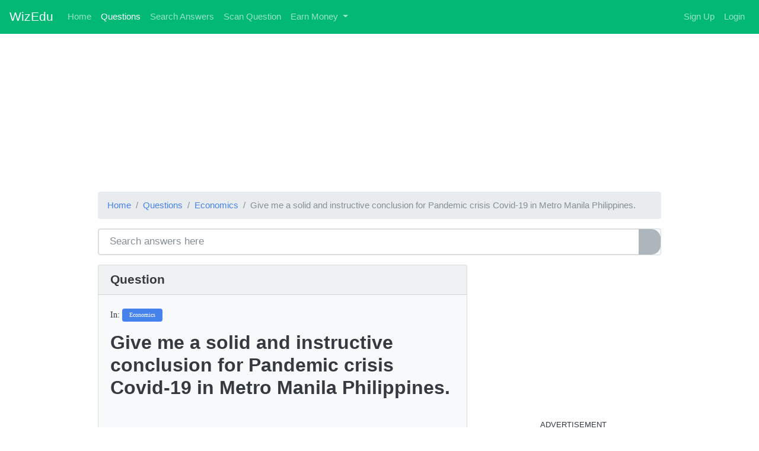

--- FILE ---
content_type: text/html; charset=UTF-8
request_url: https://wizedu.com/questions/669506/give-me-a-solid-and-instructive-conclusion-for
body_size: 8833
content:
<!doctype html>
<html lang="en">
<head>
    <!-- Required meta tags -->
    <meta charset="utf-8">
    <meta name="viewport" content="width=device-width, initial-scale=1, shrink-to-fit=no">

    <link rel="apple-touch-icon" sizes="180x180" href="/default/icon/apple-touch-icon.png">
    <link rel="icon" type="image/png" sizes="32x32" href="/default/icon/favicon-32x32.png">
    <link rel="icon" type="image/png" sizes="16x16" href="/default/icon/favicon-32x32.png">
    <link rel="manifest" href="/default/icon/site.webmanifest">
    <meta name="csrf-token" content="pTi04hUXjpiXlky4WIyY8gbbU0oNnvOkFPvMLo3T">
        <link rel="canonical" href="https://wizedu.com/questions/669506/give-me-a-solid-and-instructive-conclusion-for">

    <link media="all" type="text/css" rel="stylesheet" href="/default/css/bootstrap.min.css">
    <script src="https://kit.fontawesome.com/a82a660073.js" crossorigin="anonymous"></script>

    <title>Give me a solid and instructive conclusion for
Pandemic crisis Covid-19 in Metro Manila Philippines. - WizEdu</title>
    <meta name="description" content="FREE Expert Solution to Give me a solid and instructive conclusion for
Pandemic crisis Covid-19 in Metro Manila Philippines.">
        <!-- Global site tag (gtag.js) - Google Analytics -->
        <script async src="https://www.googletagmanager.com/gtag/js?id=UA-69818031-2"></script>
        <script>
            window.dataLayer = window.dataLayer || [];

            function gtag() {
                dataLayer.push(arguments);
            }

            gtag('js', new Date());

            gtag('config', 'UA-69818031-2');
        </script>
                    <script type="text/javascript" src="//services.vlitag.com/adv1/?q=a73f7b6e66b1b77b9386f3aa8704a04d" defer="" async=""></script><script> var vitag = vitag || {};vitag.sizeStickyVideo=300</script>
<!--<script data-cfasync="false" src="//d20nuqz94uw3np.cloudfront.net/?zqund=979603"></script>-->

<!--<script data-cfasync="false" src="//video-serve.com/vidjs?tid=966547"></script>-->


                <style>

        .has-search .form-control {
            padding-left: 2.375rem;
        }

        .has-search .form-control-feedback {
            position: absolute;
            z-index: 2;
            display: block;
            width: 2.375rem;
            height: 2.375rem;
            line-height: 2.375rem;
            text-align: center;
            pointer-events: none;
            color: #aaa;
        }

        .container {
            max-width: 980px;
        }

        .search-form {
            margin-top: 160px;
        }

        img {
            /*display: block;*/
            max-width: 100%;
        }

        .pagination {
            justify-content: center;
        }
    </style>

        <style>
        h1, .h1 {
            font-size: 2rem;
        }
    </style>
</head>
<body>
<nav class="navbar navbar-expand-lg navbar-dark  bg-dark">
    <a class="navbar-brand" href="https://WizEdu.com">WizEdu</a>
    <button class="navbar-toggler" type="button" data-toggle="collapse" data-target="#navbarColor01"
            aria-controls="navbarColor01" aria-expanded="false" aria-label="Toggle navigation">
        <span class="navbar-toggler-icon"></span>
    </button>

    <div class="collapse navbar-collapse" id="navbarColor01">
        <ul class="navbar-nav mr-auto">
                                        <li class="nav-item ">
                    <a class="nav-link" href="/">Home</a>
                </li>
                            <li class="nav-item  active ">
                    <a class="nav-link" href="https://wizedu.com/questions">Questions</a>
                </li>
                            <li class="nav-item ">
                    <a class="nav-link" href="https://wizedu.com/questions/search">Search Answers</a>
                </li>
                            <li class="nav-item">
                    <a class="nav-link" href="https://play.google.com/store/apps/details?id=com.area.flutterAnswerScanner" target="_blank" rel="nofollow">Scan Question</a>
                </li>
            <li class="nav-item dropdown">
                <a class="nav-link dropdown-toggle" href="#" id="navbarDropdownMenuLink" role="button"
                   data-toggle="dropdown" aria-haspopup="true" aria-expanded="false">
                    Earn Money
                </a>
                <div class="dropdown-menu" aria-labelledby="navbarDropdownMenuLink">
                    <a class="dropdown-item" href="https://wizedu.com/qna/create">+ Post Homework Answers</a>
                </div>
            </li>
        </ul>
        <ul class="nav navbar-nav ml-auto">
            
                <li class="nav-item">
                    <a class="nav-link" href="https://wizedu.com/register"><span class="fas fa-user"></span> Sign Up</a>
                </li>
                <li class="nav-item">
                    <a class="nav-link" href="https://wizedu.com/login"><span class="fas fa-sign-in-alt"></span> Login</a>
                </li>

                    </ul>
    </div>
</nav>
<div class="adsbyvli" data-ad-slot="vi_2202094071" style="width: 970px; height: 250px"></div><script>(vitag.Init = window.vitag.Init || []).push(function(){viAPItag.display("vi_2202094071")})</script>
<div class="container">
        </div>
    <div class="container">
        <nav aria-label="breadcrumb" class="mt-3">
            <ol class="breadcrumb">
                <li class="breadcrumb-item"><a href="/">Home</a></li>
                    <li class="breadcrumb-item"><a href="https://wizedu.com/questions">Questions</a></li>
    <li class="breadcrumb-item"><a href="https://wizedu.com/questions/17">Economics</a></li>
    <li class="breadcrumb-item active" aria-current="page">Give me a solid and instructive conclusion for
Pandemic crisis Covid-19 in Metro Manila Philippines.</li>

    <script type="application/ld+json">
    {
      "@context": "https://schema.org",
      "@type": "BreadcrumbList",
      "itemListElement": [{
        "@type": "ListItem",
        "position": 1,
        "name": "Answers",
        "item": "https://wizedu.com/questions"
      },{
        "@type": "ListItem",
        "position": 2,
        "name": "Economics",
        "item": "https://wizedu.com/questions/17"
      },{
        "@type": "ListItem",
        "position": 3,
        "name": "Give me a solid and instructive conclusion for
Pandemic crisis Covid-19 in Metro Manila Philippines."
      }]
    }



    </script>
            </ol>
        </nav>
        <div class="card bg-light mt-3">
    <form action="/questions/search">
        <div class="input-group">

            <input type="text" class="form-control" placeholder="Search answers here" name="query" value="">
            <div class="input-group-append">
                <button class="btn btn-secondary" type="submit">
                    <i class="fa fa-search"></i>
                </button>
            </div>

        </div>
    </form>
</div>
        <div class="row mt-3">
            <div class="col-md-8 ">        <script type="application/ld+json">
    {
      "@context": "https://schema.org",
      "@type": "QAPage",
      "mainEntity": {
        "@type": "Question",
        "name": "Give me a solid and instructive conclusion for
Pandemic crisis Covid-19 in Metro Manila Philippines.",
        "text": "&lt;div class=&quot;&quot;&gt;&lt;p dir=&quot;ltr&quot;&gt;Give me a solid and instructive conclusion for
Pandemic crisis Covid-19 in Metro Manila Philippines.&lt;/p&gt;
&lt;/div&gt;",
        "answerCount": 1,
        "dateCreated": "2023-05-27 19:55:19",
        "author": {
          "@type": "Person",
          "name": "Rahul Sunny"
        }
                ,
        "acceptedAnswer": {
          "@type": "Answer",
          "text": "&lt;p&gt;Hi,&lt;/p&gt;
&lt;p&gt;I hope you are doing well!&lt;/p&gt;
&lt;p&gt;&lt;span style=&quot;color:#c0392b;&quot;&gt;&lt;strong&gt;Question:&lt;/strong&gt;&lt;/span&gt;&lt;/p&gt;
&lt;p&gt;&lt;span style=&quot;color:#27ae60;&quot;&gt;&lt;strong&gt;Answer:&lt;/strong&gt;&lt;/span&gt;&lt;/p&gt;
&lt;p&gt;&lt;strong&gt;COVID-19:&lt;/strong&gt;&lt;/p&gt;
&lt;p&gt;COVID -19 is global pandemic and a major part of this world is
facing the Problem. Work is lockdown and people are staying at
home. More than 56 lacs are Corona Positive and more than 3.30 lacs
people has lost their lives. Its affect all the sections- economic,
political and social. Major part of economic activities are close.
People are losing their job and companies are going to
bankrupt.&lt;/p&gt;
&lt;p&gt;&lt;strong&gt;Manila:&lt;/strong&gt;-&lt;/p&gt;
&lt;p&gt;Manila is the capital of Philippines.The term Manila is commonly
used to refer to the whole metropolitan area, the greater
metropolitan area or the city proper. The officially defined
metropolitan area called Metro Manila, the capital region of the
Philippines, includes the much larger Quezon City and the Makati
Central Business District. It is the most populous region of the
country, one of the most populous urban areas in the world, and is
one of the wealthiest regions in Southeast Asia.The city proper is
home to 1,780,148 people in 2015, and is the historic core of a
built-up area that extends well beyond its administrative limits.
With 71,263 people per square kilometer, Manila is also the most
densely populated city proper in the world.&lt;/p&gt;
&lt;p&gt;Manila is a major center for commerce, banking and finance,
retailing, transportation, tourism, real estate, new media as well
as traditional media, advertising, legal services, accounting,
insurance, theater, fashion, and the arts in the Philippines.
Around 60,000 establishments operate in the city.&lt;/p&gt;
&lt;p&gt;Manila is a major center for commerce and most attractive
tourist destination of Philippines.Manila welcomes over 1 million
tourists each year.Tourism is the important source of income. This
is also a hub of BPOs and KPOs. This is the centre of
Phillippines&#039;s culture. Its also provide the employment to major
part of workforce of Philippines.There are number of Medical
colleges, management collages, universities and other educational
institute there.These institutes also attract the overseas
students.&lt;/p&gt;
&lt;p&gt;So, overall this is the most important part of the country in
respect of economy, politics, culture, and education .&lt;/p&gt;
&lt;p&gt;&lt;strong&gt;Impact of COVID-19 in Metro Manila:&lt;/strong&gt;&lt;/p&gt;
&lt;p&gt;This time facing the problem of COVID-19 crisis.Manila has the
major percentage of COVID-19 patients and death ratio. As per
updated data the Philippine capital of Manila was on its way to
marking the world&#039;s longest coronavirus lockdown when on Friday it
reached 76 days under strict quarantine, a period only matched so
far by the Chinese pandemic epicenter of Wuhan, even though the
measures appear to have largely failed in flattening the curve of
infections.Cut off by land, sea and air since Mar. 15, the city has
continued to be the biggest COVID-19 hotspot in the Philippines,
accounting for 64 percent of the over 15,500 cases in the country
and 73 percent of more than 900 deaths.&lt;/p&gt;
&lt;p&gt;The major attraction and source of income- tourism is affected
badly. Because economy is shutdown so entry of tourist is banned
there so hospitality industry, retail businesses, aviation industry
is affected badly and thousands of people have lost their jobs.
Because of major affect area of Philippines the health expenses is
reached at highest level and other side the income of government
and local bodies reduced drastically so, situation became more
panic.There are number of political disputes are arising within
city and country.&lt;/p&gt;
&lt;p&gt;Overseas Students and other citizens of other&#039;s country are also
Stuck their and institutions are not taking new admission. So, its
affect badly to the students and institutions also.&lt;/p&gt;
&lt;p&gt;&lt;strong&gt;Conclusion:&lt;/strong&gt;&lt;/p&gt;
&lt;p&gt;After discussion about all the economical, political, social
impacts we can say that situation in Manila is panic and government
should take a strong action to safeguard of the capital region and
work for nation without any disputes. If government open the city
then i will recommend that you should avoid to visit their until
situation do not get normal.&lt;/p&gt;
&lt;p&gt;&lt;strong&gt;Thank You&lt;/strong&gt;&lt;/p&gt;",
          "url": "https://wizedu.com/questions/669506/give-me-a-solid-and-instructive-conclusion-for#acceptedAnswer",
          "dateCreated": "2023-05-27 19:55:19",
          "upvoteCount": 0,
          "author": {
            "@type": "Person",
            "name": "Rahul Sunny"
          }
        }
                }
      }



    </script>
        <div class="card bg-light">
        <h5 class="card-header">Question</h5>
        <div class="card-body img-viewer" style="overflow:scroll">
                        <p><small>In: <span class="badge badge-primary">Economics</span></small></p>

            <h1 class="card-title">Give me a solid and instructive conclusion for
Pandemic crisis Covid-19 in Metro Manila Philippines.</h1>
                <script async src="https://pagead2.googlesyndication.com/pagead/js/adsbygoogle.js?client=ca-pub-3011328429810510"
     crossorigin="anonymous"></script>
<!-- wizedu.below.title -->
<ins class="adsbygoogle"
     style="display:block"
     data-ad-client="ca-pub-3011328429810510"
     data-ad-slot="6748095422"
     data-ad-format="auto"
     data-full-width-responsive="true"></ins>
<script>
     (adsbygoogle = window.adsbygoogle || []).push({});
</script>
            <p class="card-text question-desc "><div class=""><p dir="ltr">Give me a solid and instructive conclusion for
Pandemic crisis Covid-19 in Metro Manila Philippines.</p>
</div></p>


        </div>

    </div>
    <h2 class="mt-3 mb-3 text-black-50">Solutions</h2>
        <div class="card mb-3">
                <a name="acceptedAnswer"></a>
                <h5 class="card-header">Expert Solution</h5>

            <div class="adsbyvli" data-ad-slot="vi_2202094763" style="width: 300px; height: 250px"></div><script>(vitag.Init = window.vitag.Init || []).push(function(){viAPItag.display("vi_2202094763")})</script>
        <div class="card-body img-viewer mb-3" style="overflow:scroll">

                <p class="card-text answer-desc">

                                    <p>Hi,</p>
<p>I hope you are doing well!</p>
<p><span style="color:#c0392b;"><strong>Question:</strong></span></p>
<p><span style="color:#27ae60;"><strong>Answer:</strong></span></p>
<p><strong>COVID-19:</strong></p>
<p>COVID -19 is global pandemic and a major part of this world is
facing the Problem. Work is lockdown and people are staying at
home. More than 56 lacs are Corona Positive and more than 3.30 lacs
people has lost their lives. Its affect all the sections- economic,
political and social. Major part of economic activities are close.
People are losing their job and companies are going to
bankrupt.</p>
<p><strong>Manila:</strong>-</p>
<p>Manila is the capital of Philippines.The term Manila is commonly
used to refer to the whole metropolitan area, the greater
metropolitan area or the city proper. The officially defined
metropolitan area called Metro Manila, the capital region of the
Philippines, includes the much larger Quezon City and the Makati
Central Business District. It is the most populous region of the
country, one of the most populous urban areas in the world, and is
one of the wealthiest regions in Southeast Asia.The city proper is
home to 1,780,148 people in 2015, and is the historic core of a
built-up area that extends well beyond its administrative limits.
With 71,263 people per square kilometer, Manila is also the most
densely populated city proper in the world.</p>
<p>Manila is a major center for commerce, banking and finance,
retailing, transportation, tourism, real estate, new media as well
as traditional media, advertising, legal services, accounting,
insurance, theater, fashion, and the arts in the Philippines.
Around 60,000 establishments operate in the city.</p>
<p>Manila is a major center for commerce and most attractive
tourist destination of Philippines.Manila welcomes over 1 million
tourists each year.Tourism is the important source of income. This
is also a hub of BPOs and KPOs. This is the centre of
Phillippines's culture. Its also provide the employment to major
part of workforce of Philippines.There are number of Medical
colleges, management collages, universities and other educational
institute there.These institutes also attract the overseas
students.</p>
<p>So, overall this is the most important part of the country in
respect of economy, politics, culture, and education .</p>
<p><strong>Impact of COVID-19 in Metro Manila:</strong></p>
<p>This time facing the problem of COVID-19 crisis.Manila has the
major percentage of COVID-19 patients and death ratio. As per
updated data the Philippine capital of Manila was on its way to
marking the world's longest coronavirus lockdown when on Friday it
reached 76 days under strict quarantine, a period only matched so
far by the Chinese pandemic epicenter of Wuhan, even though the
measures appear to have largely failed in flattening the curve of
infections.Cut off by land, sea and air since Mar. 15, the city has
continued to be the biggest COVID-19 hotspot in the Philippines,
accounting for 64 percent of the over 15,500 cases in the country
and 73 percent of more than 900 deaths.</p>
<p>The major attraction and source of income- tourism is affected
badly. Because economy is shutdown so entry of tourist is banned
there so hospitality industry, retail businesses, aviation industry
is affected badly and thousands of people have lost their jobs.
Because of major affect area of Philippines the health expenses is
reached at highest level and other side the income of government
and local bodies reduced drastically so, situation became more
panic.There are number of political disputes are arising within
city and country.</p>
<p>Overseas Students and other citizens of other's country are also
Stuck their and institutions are not taking new admission. So, its
affect badly to the students and institutions also.</p>
<p><strong>Conclusion:</strong></p>
<p>After discussion about all the economical, political, social
impacts we can say that situation in Manila is panic and government
should take a strong action to safeguard of the capital region and
work for nation without any disputes. If government open the city
then i will recommend that you should avoid to visit their until
situation do not get normal.</p>
<p><strong>Thank You</strong></p>
                    <hr>
                                        
                    </p>

        </div>
            <div class="adsbyvli" data-ad-slot="vi_2202094065" style="width: 300px; height: 250px"></div><script>(vitag.Init = window.vitag.Init || []).push(function(){viAPItag.display("vi_2202094065")})</script>

         <div class="card-footer text-muted ">
             <div class="float-right"><img src="/images/owl-30.png" alt="" style="float: left" class="rounded"><b>Rahul Sunny</b> <small>answered 2 years ago</small></div>
         </div>
    </div>
        <div class="mb-3">
        <a href="https://wizedu.com/questions/669509/based-on-the-following-information-what-is-the" class="float-right text-muted">Next &gt;</a>         <a href="https://wizedu.com/questions/669505/the-comparative-balance-sheets-for-2018-and-2017" class="text-muted">&lt; Previous</a>    </div>

    <h2 class="mt-3 mb-3 text-black-50">Related Solutions</h2>
            <div class="card mt-3">
            <div class="card-body">
                <h5 class="card-title"><a href="https://wizedu.com/questions/113613/comparative-report-of-pandemic-covid-status-for">Comparative report of pandemic covid status for Pasig city and
Manila in the Philippines.</a></h5>
                <div class="font-weight-lighter card-text">Comparative report of pandemic covid status for Pasig city and
Manila in the Philippines.
</div>
            </div>
            <div>

            </div>
        </div>
            <div class="card mt-3">
            <div class="card-body">
                <h5 class="card-title"><a href="https://wizedu.com/questions/1072848/please-state-the-crisis-that-airline-company">Please state the Crisis that Airline Company
facing during pandemic Covid-19.</a></h5>
                <div class="font-weight-lighter card-text">Please state the Crisis that Airline Company
facing during pandemic Covid-19.
</div>
            </div>
            <div>

            </div>
        </div>
            <div class="card mt-3">
            <div class="card-body">
                <h5 class="card-title"><a href="https://wizedu.com/questions/168096/consider-the-repercussions-that-the-current">Consider the repercussions that the current economic crisis (due
to the Covid-19 pandemic) has on various...</a></h5>
                <div class="font-weight-lighter card-text">Consider the repercussions that the current economic crisis (due
to the Covid-19 pandemic) has on various sectors of the Canadian
economy.
Briefly discuss how various sectors have been affected by the
lockdown that took place in Canada.
</div>
            </div>
            <div>

            </div>
        </div>
            <div class="card mt-3">
            <div class="card-body">
                <h5 class="card-title"><a href="https://wizedu.com/questions/165536/summarize-the-covid-19-pandemic">Summarize the COVID- 19 pandemic</a></h5>
                <div class="font-weight-lighter card-text">Summarize the COVID- 19 pandemic
</div>
            </div>
            <div>

            </div>
        </div>
            <div class="card mt-3">
            <div class="card-body">
                <h5 class="card-title"><a href="https://wizedu.com/questions/338306/introduction-and-conclusion-about-covid-19">Introduction and Conclusion&nbsp;&nbsp; about COVID-19</a></h5>
                <div class="font-weight-lighter card-text">

Introduction and Conclusion&nbsp;&nbsp; about COVID-19




</div>
            </div>
            <div>

            </div>
        </div>
            <div class="card mt-3">
            <div class="card-body">
                <h5 class="card-title"><a href="https://wizedu.com/questions/61072/give-examples-of-descriptive-statistics-related">give examples of descriptive statistics related to the current
COVID-19 crisis.</a></h5>
                <div class="font-weight-lighter card-text">
give examples of descriptive statistics related to the current
COVID-19 crisis.

</div>
            </div>
            <div>

            </div>
        </div>
            <div class="card mt-3">
            <div class="card-body">
                <h5 class="card-title"><a href="https://wizedu.com/questions/210276/firm-dynamics-in-the-covid-19-crisis-analyze-the">Firm dynamics in the COVID-19 crisis. Analyze the impact of the
COVID-19 crisis from a firm...</a></h5>
                <div class="font-weight-lighter card-text">Firm dynamics in the COVID-19 crisis. Analyze the impact of the
COVID-19 crisis from a firm dynamics perspective. Assume that the
productivity of all firms is the product of an economy wide
parameter z times an idiosyncratic firm-level productivity that
varies by firm and over time as an AR(1) process. What does the
basic model predict regarding entry, exit, employment, wages? How
does the policy of loans converted to grants to keep employment at
the firm level affect the equilibrium?
</div>
            </div>
            <div>

            </div>
        </div>
            <div class="card mt-3">
            <div class="card-body">
                <h5 class="card-title"><a href="https://wizedu.com/questions/1083774/due-to-covid-19-pandemic-that-caused-economics">Due to Covid – 19 Pandemic that
caused economics crisis, Bank of Canada had cut interest...</a></h5>
                <div class="font-weight-lighter card-text">Due to Covid – 19 Pandemic that
caused economics crisis, Bank of Canada had cut interest rates; and
it is likely to announce further cuts even if interest rates went
into negative territory;
If we assume that, because of the
actions of Bank of Canada, the economy is fully recovered to the
extent that it developed an inflationary gap.

After this recovery that developed an inflationary gap, is Bank
of Canada going to increase or decrease the interest rates?



Based...</div>
            </div>
            <div>

            </div>
        </div>
            <div class="card mt-3">
            <div class="card-body">
                <h5 class="card-title"><a href="https://wizedu.com/questions/1085671/due-to-covid-19-pandemic-that-caused-economics">Due to Covid – 19 Pandemic that
caused economics crisis, Bank of Canada had cut interest...</a></h5>
                <div class="font-weight-lighter card-text">Due to Covid – 19 Pandemic that
caused economics crisis, Bank of Canada had cut interest rates; and
it is likely to announce further cuts even if interest rates went
into negative territory;
If we assume that, because of the
actions of Bank of Canada, the economy is fully recovered to the
extent that it developed an inflationary gap.

After this recovery that developed an inflationary gap, is Bank
of Canada going to increase or decrease the interest rates?



Based...</div>
            </div>
            <div>

            </div>
        </div>
            <div class="card mt-3">
            <div class="card-body">
                <h5 class="card-title"><a href="https://wizedu.com/questions/187428/can-covid-19-pandemic-cause-an-rconomic-downturn">can
covid-19 pandemic cause an rconomic downturn? what is the
difference between the 1997 financial crisis,...</a></h5>
                <div class="font-weight-lighter card-text">can
covid-19 pandemic cause an rconomic downturn? what is the
difference between the 1997 financial crisis, and the global in
2008 with the effects of the covid-19 pandemic ?
</div>
            </div>
            <div>

            </div>
        </div>
    
</div>
            <div class="col-md-4 ">    <div class="vi-sticky-ad">
	<div class="adsbyvli" style="width:300px; height:250px" data-ad-slot="vi_2202095219"></div>
	<div style="margin: 10px auto;text-align: center; font-size: 13px;word-wrap: initial;">
		ADVERTISEMENT</div>
	<div class="adsbyvli" style="width:300px; height:250px" data-ad-slot="vi_2202095219"></div>
	<script>(vitag.Init = window.vitag.Init || []).push(function () { viAPItag.display("vi_2202095219") })</script>
</div>
     <div>

    <div class="card">
        <div class="card-header">
            Subjects
        </div>
        <ul class="list-group list-group-flush">
                                                <li class="list-group-item  "><a href="https://wizedu.com/questions/8">Accounting</a></li>
                
                                                <li class="list-group-item  "><a href="https://wizedu.com/questions/4">Advanced Math</a></li>
                
                                                <li class="list-group-item  "><a href="https://wizedu.com/questions/11">Anatomy and Physiology</a></li>
                
                                                <li class="list-group-item  "><a href="https://wizedu.com/questions/7">Biology</a></li>
                
                                                <li class="list-group-item  "><a href="https://wizedu.com/questions/3">Chemistry</a></li>
                
                                                <li class="list-group-item  "><a href="https://wizedu.com/questions/13">Civil Engineering</a></li>
                
                                                <li class="list-group-item  "><a href="https://wizedu.com/questions/1">Computer Science</a></li>
                
                                                <li class="list-group-item  "><a href="https://wizedu.com/questions/17">Economics</a></li>
                
                                                <li class="list-group-item  "><a href="https://wizedu.com/questions/12">Electrical Engineering</a></li>
                
                                                <li class="list-group-item  "><a href="https://wizedu.com/questions/15">Finance</a></li>
                
                                                <li class="list-group-item  "><a href="https://wizedu.com/questions/18">History</a></li>
                
                                                <li class="list-group-item  "><a href="https://wizedu.com/questions/9">Math</a></li>
                
                                                <li class="list-group-item  "><a href="https://wizedu.com/questions/16">Mechanical Engineering</a></li>
                
                                                <li class="list-group-item  "><a href="https://wizedu.com/questions/10">Operations Management</a></li>
                
                                                <li class="list-group-item  "><a href="https://wizedu.com/questions/6">Physics</a></li>
                
                                                <li class="list-group-item  "><a href="https://wizedu.com/questions/14">Psychology</a></li>
                
                                                <li class="list-group-item  "><a href="https://wizedu.com/questions/5">Statistics and Probability</a></li>
                
                                                <li class="list-group-item  "><a href="https://wizedu.com/questions/20">Nursing</a></li>
                
                                                <li class="list-group-item  "><a href="https://wizedu.com/questions/19">Other</a></li>
                
                    </ul>
    </div>
</div>
 
    <div style="margin: 15px 0;">
	<div style="margin: 15px 0;">
		<div class="adsbyvli" style="width:300px; height:250px" data-ad-slot="vi_2202095222"></div>
		<script>(vitag.Init = window.vitag.Init || []).push(function () { viAPItag.display("vi_2202095222") })</script>
	</div>
	<div class="adsbyvli" style="width:300px; height:250px" data-ad-slot="vi_2202095223"></div>
	<script>(vitag.Init = window.vitag.Init || []).push(function () { viAPItag.display("vi_2202095223") })</script>
	<div style="margin: 10px auto;text-align: center; font-size: 13px;word-wrap: initial;">
		ADVERTISEMENT</div>
	<div class="adsbyvli" style="width:300px; height:250px" data-ad-slot="vi_2202095224"></div>
	<script>(vitag.Init = window.vitag.Init || []).push(function () { viAPItag.display("vi_2202095224") })</script>
	<div style="margin: 15px 0;">
		<div class="adsbyvli" style="width:300px; height:250px" data-ad-slot="vi_2202095225"></div>
		<script>(vitag.Init = window.vitag.Init || []).push(function () { viAPItag.display("vi_2202095225") })</script>
	</div>
</div>
     <div>

    <div class="card mt-3">
        <div class="card-header">
            Latest Questions
        </div>
        <ul class="fa-ul mt-2" style="margin-left: 2em">
                            <li><span class="fa-li " style="color:#02b875a8 !important"><i
                            class="far fa-question-circle"></i></span><a
                        href="https://wizedu.com/questions/1963846/define-and-discuss-neo-evolution-and-the-idea-of">Define and discuss neo-evolution and the idea of homo evolutis.
Take a position regarding the future...</a></li>
                            <li><span class="fa-li " style="color:#02b875a8 !important"><i
                            class="far fa-question-circle"></i></span><a
                        href="https://wizedu.com/questions/1963834/what-is-the-difference-between-ultraviolet-and">What is the difference between ultraviolet and visible
radiation?</a></li>
                            <li><span class="fa-li " style="color:#02b875a8 !important"><i
                            class="far fa-question-circle"></i></span><a
                        href="https://wizedu.com/questions/1963797/a-nonconducting-thin-spherical-shell-of-radius">a nonconducting thin spherical shell of radius 6.00 cm has a
uniform density of 9.00 nC/m^2....</a></li>
                            <li><span class="fa-li " style="color:#02b875a8 !important"><i
                            class="far fa-question-circle"></i></span><a
                        href="https://wizedu.com/questions/1963750/a-saver-wants-100000-after-ten-years-and-believes">A saver wants $100,000 after ten years
and believes that it is possible to earn an...</a></li>
                            <li><span class="fa-li " style="color:#02b875a8 !important"><i
                            class="far fa-question-circle"></i></span><a
                        href="https://wizedu.com/questions/1963655/due-to-erratic-sales-of-its-sole-producta-high">Due to erratic sales of its sole product—a high-capacity battery
for laptop computers—PEM, Inc., has been...</a></li>
                            <li><span class="fa-li " style="color:#02b875a8 !important"><i
                            class="far fa-question-circle"></i></span><a
                        href="https://wizedu.com/questions/1963508/dwyerinc-is-a-privately-held-furniture">Dwyer​,Inc. is a privately held furniture manufacturer. For
August 2014​, Dwyer had the following standards for...</a></li>
                            <li><span class="fa-li " style="color:#02b875a8 !important"><i
                            class="far fa-question-circle"></i></span><a
                        href="https://wizedu.com/questions/1963384/for-each-statement-select-the-phrase-that-makes">For each statement, select the phrase that makes the statement
true (e.g., if the answer to...</a></li>
                    </ul>
    </div>
</div>
 
    <div style="margin: 15px 0;">
	<div class="vi-sticky-ad">
		<div class="adsbyvli" style="width:300px; height:250px" data-ad-slot="vi_2202095221"></div>
		<div style="margin: 10px auto;text-align: center; font-size: 13px;word-wrap: initial;">
			ADVERTISEMENT</div>
		<div class="adsbyvli" style="width:300px; height:250px" data-ad-slot="vi_2202095221"></div>
		<script>(vitag.Init = window.vitag.Init || []).push(function () { viAPItag.display("vi_2202095221") })</script>
	</div>
</div>
</div>
        </div>
    </div>
 <script>
        var vi_stickyConfig = {
            'widthActive': 1000,
            'elementSidebar': '.row.mt-3 .col-md-4',
            'distanceFixedTop': 15,
            'startFixed': 360,
            'endFixed': 1400,
            'distanceChangeTop': 1050,
            'startFixed2': 4800,
            'endFixed2': 5500,
            'distanceChangeTop3': 1050,
            'sidebarStickyMode': 'sticky',
            'paddingSidebar': true,
            'endFixedElement': ".adsbyvli.videoslider",
        }
        document.addEventListener('DOMContentLoaded', (event) => {
            var hMain = document.querySelector(".row.mt-3 .col-md-8").offsetHeight;
            if (hMain < 5500) {
                vi_stickyConfig.sidebarStickyMode = "normal";
            }
            var scriptr = document.createElement('script');
            scriptr.type = 'text/javascript';
            scriptr.async = true;
            scriptr.src = "//static.vliplatform.com/plugins/smartsidebar/v2/visticky.min.js?v=0.122";
            document.head.appendChild(scriptr);
        });
    </script>
<div style="margin-top: 15px;">
        <div class="adsbyvli" data-ad-slot="outstream" style="height: 250px;">

        </div>
    </div>
<footer class="footer mt-5">
    <div class="container">
        <ul class="list-inline">
            <li class="list-inline-item"><a class="social-icon text-xs-center" href="/about.html">About</a></li>




        </ul>
        <span class="text-muted">@ 2020 WizEdu </span>
    </div>
</footer>



    <script src="https://code.jquery.com/jquery-3.6.0.min.js" integrity="sha256-/xUj+3OJU5yExlq6GSYGSHk7tPXikynS7ogEvDej/m4=" crossorigin="anonymous"></script>
    <script src="https://cdn.jsdelivr.net/npm/popper.js@1.16.0/dist/umd/popper.min.js"
            integrity="sha384-Q6E9RHvbIyZFJoft+2mJbHaEWldlvI9IOYy5n3zV9zzTtmI3UksdQRVvoxMfooAo"
            crossorigin="anonymous"></script>
    <script src="https://stackpath.bootstrapcdn.com/bootstrap/4.5.0/js/bootstrap.min.js"
            integrity="sha384-OgVRvuATP1z7JjHLkuOU7Xw704+h835Lr+6QL9UvYjZE3Ipu6Tp75j7Bh/kR0JKI"
            crossorigin="anonymous"></script>
<script>
    $.ajaxSetup({
        headers: {
            'X-CSRF-TOKEN': $('meta[name="csrf-token"]').attr('content')
        }
    });
</script>

 <link rel="stylesheet" href="https://cdn.jsdelivr.net/npm/katex@0.12.0/dist/katex.min.css"
      integrity="sha384-AfEj0r4/OFrOo5t7NnNe46zW/tFgW6x/bCJG8FqQCEo3+Aro6EYUG4+cU+KJWu/X" crossorigin="anonymous">
<script defer src="https://cdn.jsdelivr.net/npm/katex@0.12.0/dist/katex.min.js"
        integrity="sha384-g7c+Jr9ZivxKLnZTDUhnkOnsh30B4H0rpLUpJ4jAIKs4fnJI+sEnkvrMWph2EDg4"
        crossorigin="anonymous"></script>
<script defer src="https://cdn.jsdelivr.net/npm/katex@0.12.0/dist/contrib/auto-render.min.js"
        integrity="sha384-mll67QQFJfxn0IYznZYonOWZ644AWYC+Pt2cHqMaRhXVrursRwvLnLaebdGIlYNa" crossorigin="anonymous"
></script>

<script>
    $(function () {
        renderMathInElement(
            document.body,
            {
                delimiters: [
                    {left: "$$", right: "$$", display: true},
                    {left: "\\[", right: "\\]", display: true},
                    // {left: "$", right: "$", display: false},
                    {left: "\\(", right: "\\)", display: false}
                ]
            }
        );
    });


</script>
 <script>
     var qid = 669506;

     $(function () {
         $('.img-viewer img').each(function () {
             let src = $(this).attr("src");
             if (src.indexOf('undefined') == -1) {
                 $(this).wrap("<a href='/image-viewer?src=" + src + "' target='_blank' rel='nofollow'></a>'");
             }
         });

         function wga(id) {
             $.ajax({
                 type: "POST",
                 url: "/wga",
                 data: "q_id=" + id
             });
         }
         wga(qid);


     });
 </script>

<script defer src="https://static.cloudflareinsights.com/beacon.min.js/vcd15cbe7772f49c399c6a5babf22c1241717689176015" integrity="sha512-ZpsOmlRQV6y907TI0dKBHq9Md29nnaEIPlkf84rnaERnq6zvWvPUqr2ft8M1aS28oN72PdrCzSjY4U6VaAw1EQ==" data-cf-beacon='{"version":"2024.11.0","token":"d80b30c6dbfc4c49965636351e791f66","r":1,"server_timing":{"name":{"cfCacheStatus":true,"cfEdge":true,"cfExtPri":true,"cfL4":true,"cfOrigin":true,"cfSpeedBrain":true},"location_startswith":null}}' crossorigin="anonymous"></script>
</body>
</html>


--- FILE ---
content_type: text/html; charset=utf-8
request_url: https://www.google.com/recaptcha/api2/aframe
body_size: 267
content:
<!DOCTYPE HTML><html><head><meta http-equiv="content-type" content="text/html; charset=UTF-8"></head><body><script nonce="WegsdWS6EXWnv2EX82ywKA">/** Anti-fraud and anti-abuse applications only. See google.com/recaptcha */ try{var clients={'sodar':'https://pagead2.googlesyndication.com/pagead/sodar?'};window.addEventListener("message",function(a){try{if(a.source===window.parent){var b=JSON.parse(a.data);var c=clients[b['id']];if(c){var d=document.createElement('img');d.src=c+b['params']+'&rc='+(localStorage.getItem("rc::a")?sessionStorage.getItem("rc::b"):"");window.document.body.appendChild(d);sessionStorage.setItem("rc::e",parseInt(sessionStorage.getItem("rc::e")||0)+1);localStorage.setItem("rc::h",'1769459134989');}}}catch(b){}});window.parent.postMessage("_grecaptcha_ready", "*");}catch(b){}</script></body></html>